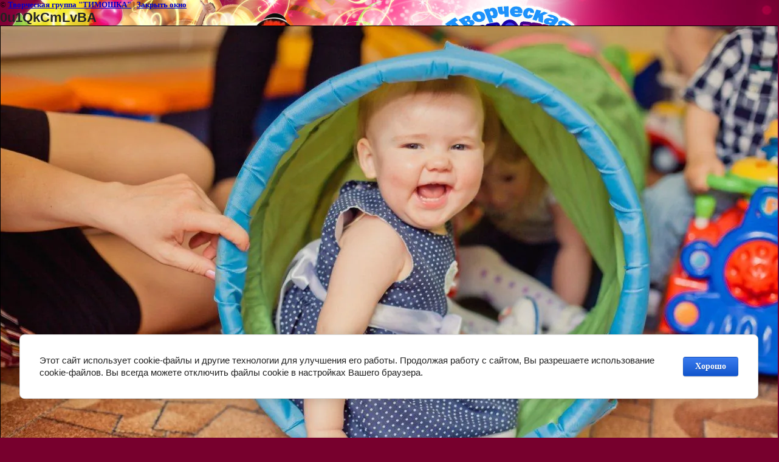

--- FILE ---
content_type: text/css
request_url: https://timoshka-spb.ru/t/v589/images/styles.css
body_size: 2298
content:
/* u.l. */
@charset "utf-8";
/* CSS Document */

html, body {
  margin:0px;
  padding:0px;
  position:relative;
  height:100%; min-width:980px;
  
  
}

body {
  text-align:left;
  background: url(top_pic.jpg) top center no-repeat  #77002d;
  font:normal 12px Tahoma, Geneva, sans-serif;
  color:#000;
  }
  
hr {height:1px; font-size:0; line-height:0; background:#cccccc;border:none}

a {
  color: #a3134f; outline-style:none;
  text-decoration:none;
}
a:hover {
  color: #a3134f;
  text-decoration:underline;
}

a img           { border-color:#000 }

.path { font-size:12px; color:#b4b4b4; padding:0 0 10px}
.path a {color:#3b6080; text-decoration:none}
.path a:hover{color:#3b6080; text-decoration:underline}


h1 { color:#222222; font-family:Arial, Helvetica, sans-serif; font-size:26px; padding:0 0 23px; margin:0; text-transform:none; font-weight:normal;}

h2,h3,h4,h5,h6 { margin:0px; padding:0; color:#222222; font-family:Arial, Helvetica, sans-serif;}
h2 { font-size:24px}
h3 { font-size:22px}
h4 { font-size:20px}
h5,h6 { font-size:18px}





.thumb              {color:#000000}

/* main
-------------------------------*/
#wrapper {
  height:auto !important;
  height:100%;
  min-height:100%;
  margin:0 auto -119px auto; 
  width:980px;
  background: url(top_pic.jpg) top center no-repeat #ffd7e5;
}
  
#cleaner {clear:both; height:119px}


.cl {clear:both; font-size:0; line-height:0}



/* header
-------------------------------*/
div.top {
    height:348px;
    position:relative
    
  }
  
div.logo {
    position:absolute;
    top:2px;
    right:122px;
  }
div.logo img {border:none}


div.slogan {
    position:absolute;
    top:263px;
    right:18px;
    color:#ffffff;
    font:normal 24px "Comic Sans MS", Arial, Helvetica, sans-serif;
  }
.phone-top-box{
    position:absolute;
    right:20px;
    top:20px;
    font:bold 16px Arial, Helvetica, sans-serif;
    color:#ffffff;
}
.phone-top-box p{
    margin:0;
}  
  
#tmenu {margin:301px 0 0 0;padding:0;list-style:none; float:right; display:inline; border-right:1px solid #ffffff; font:normal 14px Arial, Helvetica, sans-serif; }
  #tmenu li {padding:0;margin:0; float:left; border-left:1px solid #fff;}
    #tmenu li a {text-decoration:none;color:#161616;display:block; float:left; height:32px; padding:13px 7px 0  }
    #tmenu li a:hover {color:#ffffff;text-decoration:none; background:url(tmenu_bg.gif) top left repeat-x; }
    
    
/* content
-------------------------------*/
table.cont {border-collapse:collapse;border:none;padding:0px; border-spacing:0;width:100%; margin:0}
table.cont td.l_c {width:258px; vertical-align:top;border-collapse:collapse;padding:10px 0 0 8px;border:none;border-spacing:0; margin:0; height:500px}
table.cont td.content { padding:20px 22px 30px 22px; vertical-align:top;border-collapse:collapse;border:none;border-spacing:0; margin:0; }

div.lm_bg {
    background:url(lm_bg.jpg) top left repeat-y;
    width:259px;
    margin:0 0 8px
  }
  
div.lm_t {
    background:url(lm_t.jpg) top left no-repeat;
    padding:14px 0 0 0;
    
  }
  
#lmenu {margin:0;padding:0 0 20px; list-style:none; background:url(lm_b.jpg) bottom left no-repeat; min-height:220px; border-top:1px solid #fff;}
  #lmenu li {padding:0;margin:0; border-bottom:1px solid #ffffff; font-size:0; line-height:0; }
  #lmenu li a {text-decoration:none;color:#3e3e3e; display:block}
  #lmenu li a span {display:block; padding:8px 5px 8px 43px; background:url(lmenu_i_n.gif) 24px center no-repeat; font-size:14px; font-weight:normal; line-height:normal}
  #lmenu li a:hover {color:#fff;text-decoration:none; background:url(lmenu_bg.gif) bottom left repeat-x #77002b  }
  #lmenu li a:hover span {background:url(lmenu_i_o.gif) 24px center no-repeat}

div.lblok_tit_bg {
    background:url(lblok_tit_bg.jpg) top left repeat-y
  }
div.lblok_tit {
    font-size:12px;
    font-weight:bold;
    color:#ffffff;
    background:url(lblok_tit.jpg) top left no-repeat;
    padding:6px 10px 3px 21px;
  }
  
div.lblok_bg {
    background:url(lblok_bg.jpg) top left repeat-y;
    width:259px;
    margin:0 0 9px
  }
div.lblok_bg input {max-width: 100%;}
div.lblok_t {
    background:url(lblok_t.jpg) top left no-repeat
  }

div.lblok {
    padding:10px 10px 10px 16px;
    font-size:10px;
    color:#2e2e2e;
    min-height:100px;
    background:url(lblok_b.jpg) bottom left no-repeat
  }
  
div.news {
    background:url(lblok_b.jpg) bottom left no-repeat;
    padding:16px 28px 20px 18px;
    font:normal 13px Arial, Helvetica, sans-serif;
    color:#ff3b81;
    min-height:100px
  }

  
div.news div.date {
    float:left;
    font:normal 26px "Arial Black", Helvetica, sans-serif;
    color:#ff3b81;
    text-align:center;
  }
div.news div.date span {
    font-size:11px;
    font-family:Arial, Helvetica, sans-serif;
    color:#77002d
  }

div.news div.anonce {
      margin:0 0 0 56px;
      padding:0 0 15px;
  }

div.lblok_t div.all { text-align:right;} 
div.lblok_t div.all a { font-size:13px; color:#000000; text-decoration:underline}
div.lblok_t div.all a:hover {color:#000000; text-decoration:none}

div.news a {color:#ff3b81; text-decoration:underline}
div.news a:hover {color:#ff3b81; text-decoration:underline}

div.infor_t {
    height:9px;
  }
div.infor_b {
    height:9px;
    padding:0 0 20px;
  }
  
div.infor {
    background: url(infor_bg.jpg) top left repeat-y;
    padding:10px 0;
    
    text-align:center;
  }

/* footer
-------------------------------*/
#bot {
    height:119px;
    margin:0 auto;
    width:980px;
    position:relative;
    background:url(bot_pic.gif) top center no-repeat
  }


div.title {
    font-size:9px;
    color:#2e2e2e;
    text-align:center;
}

div.copyright {
    position:absolute;
    top:55px;
    right:33px;
    text-align:right;
    font-size:11px;
    color:#2e2e2e
  }

div.copyright a, div.copyright a:hover { color:#ffffff; text-decoration:underline;}


div.counters {
    position:absolute;
    top:55px;
    left:32px;
    width:275px;
  }
  
div.bblok {
    margin:0 auto;
    width:342px;
    height:36px;
    padding:24px 0 0 0;
    font:normal 23px "Comic Sans MS", Arial, Helvetica, sans-serif;
    color:#77002d;
    clear:both
  }
div.bblok p {margin:0}
  
#bmenu {margin:0;padding:0px 20px 0 0;list-style:none; height:33px; font:normal 14px Arial, Helvetica, sans-serif; float:right}
  #bmenu li {padding:0;margin:0; float:left }
    #bmenu li a {text-decoration:none;outline-style:none;color:#393939; display:block; float:left; height:24px; padding:11px 10px 0}
    #bmenu li a:hover {color:#ffffff;text-decoration:none; background:url(bmenu_bg.gif) top left repeat-x}


/* tables */

table.table0 { border-collapse:collapse; border-radius: 7px; -moz-border-radius: 7px; -webkit-border-radius: 7px; -khtml-border-radius: 7px; behavior: url(/g/pie/pie.htc);}
table.table0 td { padding:5px; border: none}


table.table1 { border-collapse:collapse;}
table.table1 tr:hover {background: #e7e7e7}
table.table1 td { padding:5px; border: 1px solid #777777;}


table.table2 { border-collapse:collapse;}
table.table2 tr:hover {background: #e7e7e7}
table.table2 td { padding:5px; border: 1px solid #777777;}
table.table2 th { padding:8px 5px; border: 1px solid #777777; background-color:#86002d; color:#fff; text-align:left;}



/* GALLERY */

table.gallery {border-spacing:10px; border-collapse:separate;}
table.gallery td {background-color:none; text-align:center; padding:15px;}
table.gallery td img {}

--- FILE ---
content_type: text/javascript
request_url: https://counter.megagroup.ru/54b0e9786dccd94bc6527875af3d104b.js?r=&s=1280*720*24&u=https%3A%2F%2Ftimoshka-spb.ru%2Fdni-rozhdeniya-2013-g%2Fimage%2F80743006&t=0u1QkCmLvBA%20%7C%20%D0%A4%D0%BE%D1%82%D0%BE%D0%B3%D1%80%D0%B0%D1%84%D0%B8%D0%B8%20%D1%81%20%D0%94%D0%BD%D0%B5%D0%B9%20%D1%80%D0%BE%D0%B6%D0%B4%D0%B5%D0%BD%D0%B8%D0%B9&fv=0,0&en=1&rld=0&fr=0&callback=_sntnl1768641522120&1768641522120
body_size: 87
content:
//:1
_sntnl1768641522120({date:"Sat, 17 Jan 2026 09:18:42 GMT", res:"1"})